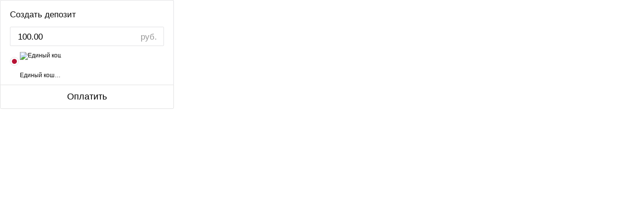

--- FILE ---
content_type: text/html; charset=utf-8
request_url: http://wl.walletone.com/checkout/form/103839
body_size: 818
content:

<!doctype html>
<html>
<head>
    <link rel="stylesheet" type="text/css" href="/Style/checkout/PaymentForm/form.css?20160518" />
</head>
<body>
<form action="/checkout/form/103839" class="form" id="form" method="post" onSubmit="" target="_parent">            <div class="form-wrap">
                    <div class="description">Создать депозит</div>
                                    <div class="field" id="field">
                        <div class="field-currency">руб.</div>
                        <div class="field-wrap">
                            <input type="text" name="Amount" id="amount" value="100.00" />
                        </div>
                    </div>

                <div class="checkboxes">
                        <label class="checkbox">
                            <input type="radio" name="PaymentTypeId" value="WalletOneRUB"  checked />
                            <span class="checkbox-label" title="Единый кошелек">
                                <img class="image"
                                     src="https://www.walletone.com/logo/provider/WalletOneRUB.png?type=pt&w=40&h=40"
                                     srcset="https://www.walletone.com/logo/provider/WalletOneRUB.png?type=pt&w=80&h=80 2x, https://www.walletone.com/logo/provider/WalletOneRUB.png?type=pt&w=120&h=120 3x"
                                     alt="Единый кошелек" />
                                Единый кошелек
                            </span>
                        </label>
                </div>
            </div>
            <input type="submit" class="button" value="Оплатить"  />
</form>            <script type="text/javascript" src="/scripts/form.js"></script>
</body>
</html>


--- FILE ---
content_type: text/css
request_url: http://wl.walletone.com/Style/checkout/PaymentForm/form.css?20160518
body_size: 974
content:
body,
html
{
  padding: 0;
  margin: 0;

  font-family: 'Arial', sans-serif;
  color: #0b0b0b;
}

.form
{
  width: 350px;
  height: 220px;

  background: #fff;
}

.form-wrap
{
  padding: 19px 19px 0;

  border: 1px solid #e2e2e5;
  border-bottom: 0;
  border-radius: 3px 3px 0 0;
}

.description
{
  font-size: 17px;
  line-height: 20px;
  white-space: nowrap;
  overflow: hidden;
  text-overflow: ellipsis;
}

.field
{
    -moz-box-sizing: border-box;
  box-sizing: border-box;
  display: block;
  height: 39px;
  margin-top: 14px;
  padding: 0 13px;

  border: 1px solid #e2e2e5;
  border-radius: 2px;

  font-size: 17px;
}

.field__invalid
{
  border-color: red;
}

.field-currency
{
  float: right;
  margin-left: 10px;
  padding-top: 10px;

  color: #999;
}

.field-wrap
{
  height: 100%;
  overflow: hidden;
}

.field-wrap input
{
  width: 100%;
  height: 100%;

  border: 0;
  outline: none;

  font-size: 17px;
  font-family: 'Arial';
}

.checkboxes
{
  overflow: hidden;
  padding: 12px 0;
  white-space: nowrap;
}

.checkbox input
{
  display: none;
}

.checkbox-label
{
  float: left;
  position: relative;
  overflow: hidden;

    -moz-box-sizing: border-box;
  box-sizing: border-box;
  width: 33.33333%;
  padding-left: 20px;

  cursor: pointer;

  font-size: 12px;
  line-height: 14px;
  text-overflow: ellipsis;
}

.checkbox-label:before,
.checkbox-label:after
{
  content: '';
  position: absolute;

  border-radius: 50%;
}

.checkbox-label:before
{
  top: 10px;
  left: 0;
  width: 16px;
  height: 16px;

  border: 1px solid #e2e2e5;
}

.checkbox input:checked + .checkbox-label:after
{
  top: 14px;
  left: 4px;
  width: 10px;
  height: 10px;

  background: #b71234;
}

.checkbox input:disabled + .checkbox-label 
{
  cursor: default;
  opacity: 0.5;
}

.checkbox-label img
{
  display: block;
  height: 40px;
}

.button
{
  -moz-box-sizing: border-box;
  box-sizing: border-box;
  width: 100%;
  height: 49px;

  border: 1px solid #e1e1e1;
  border-radius: 0 0 3px 3px;
  background: #fff;
  outline: none;
  cursor: pointer;

  text-align: center;
  font-family: 'Arial', sans-serif;
  font-size: 18px;
  color: #000;
}

--- FILE ---
content_type: application/javascript
request_url: http://wl.walletone.com/scripts/form.js
body_size: 2446
content:
$(function () {
    if (!$.validator) //данный скрипт не может работать без валидатора.
    {
        console.warn("jquery.validate.js not found");
        return;
    }

    $.fn.hasAttr = function (name) {
        return this.attr(name) !== undefined;
    };

    $('#Email').keypress(function () {
        $('#Email').removeClass('__invalid');
        $('.field_value span').removeClass('field-validation-error');
        $('.field_value span').addClass('field-validation-valid');
    });

    $('#Email').blur(function () {
        if ($('#Email').hasClass('__invalid')) {
            $('.field_value span').removeClass('field-validation-valid');
            $('.field_value span').addClass('field-validation-error');
        }
    });

    function checkForm(element, $form) {
        $form = $form ? $form : $('form');

        var $button = $form.find('input[type=submit], button[type=submit]');
        if (element)
            $form.find(':input[type=hidden]').each(function () {
                $(this).valid();
            });
        if (!$form.validate().checkForm()) {
            $button
                .addClass('disabled')
                .attr('disabled', true);
            return false;
        } else {
            $button
                .removeClass('disabled')
                .attr('disabled', false);

            if (element) {
                $(element)
                    .parents('.__invalid')
                    .removeClass('__invalid');

                $(element).valid();
            }
        }
    };

    $.validator.addMethod('luna', function (value, element) {
        value = String(value).split('').reverse().join('');

        var str = '';
        for (var i = 0; i < value.length; i++) {
            var number = parseInt(value.charAt(i), 10);
            if (i % 2 != 0)
                number *= 2;

            str = str + number;
        }

        var sum = 0;
        for (var i = 0; i < str.length; i++) {
            var num = parseInt(str.charAt(i), 10);
            sum += num;
        }

        return sum != 0 && sum % 10 == 0;
    }, 'Card number not valid!');
    $.validator.unobtrusive.adapters.addBool('luna');

    $.validator.addMethod('dateRequired', function () {
        if ($('#CardExpireMonth').val() || $('#CardExpireYear').val())
            return true;
        return false;
    }, 'Date required');
    $.validator.unobtrusive.adapters.addBool('dateRequired');

    $.validator.addMethod('expireDate', function (value, element) {
        if (value) {
            var expireDate = Date.parse(value);
            return expireDate > new Date();
        }
        else
            return true;
    }, 'Card expired!');
    $.validator.unobtrusive.adapters.addBool('expireDate');

    // Accept a value from a file input based on a required mimetype
    $.validator.addMethod("accept", function (value, element, param) {
        var typeParam = typeof param === "string" ? param.replace(/\s/g, "") : "image/*",
            optionalValue = this.optional(element),
            i, file, regex;

        if (!value) {
            return true; // для этого есть другой валидатор
        }

        if (optionalValue) {
            return optionalValue;
        }
        if ($(element).attr("type") === "file") {
            typeParam = typeParam
                .replace(/[\-\[\]\/\{\}\(\)\+\?\.\\\^\$]/g, "\\$&")
                .replace(/,/g, "|")
                .replace(/\/\*/g, "/.*");
            if (element.files && element.files.length) {
                regex = new RegExp(".?(" + typeParam + ")$", "i");
                for (i = 0; i < element.files.length; i++) {
                    file = element.files[i];
                    if (!file.type.match(regex)) {
                        return false;
                    }
                }
            }
        }
        return true;
    });

    $.validator.addMethod('fielddate', function (value, element) {
        function format(value, c, n) {
            var padding = new Array(n + 1).join(c);
            return (padding + value).slice(-n);
        };
        if (value) {
            var parts = value.split(".");
            if (parts.length != 3)
                return false;
            var date = new Date(parseInt(parts[2], 10),
                parseInt(parts[1], 10) - 1,
                parseInt(parts[0], 10));
            var newDate = format(date.getDate(), 0, 2) + '.' + format(date.getMonth() + 1, 0, 2) + '.' + date.getFullYear();
            return newDate == value;
        }
        else
            return true;
    }, 'Incorrect date!');
    $.validator.unobtrusive.adapters.addBool('fielddate');

    $.validator.addMethod('takeAgreement', function (value, element) {
        if ($('#TakeAgreement').attr('checked'))
            return true;
        return false;
    }, 'Please accept the agreement!');
    $.validator.unobtrusive.adapters.addBool('takeAgreement');
    $('#TakeAgreement').click(checkForm);

    $.validator.addMethod('validCardMethod', function (value, element) {
        return $(element).data('is-valid-method') != false && $(element).data('is-valid-method') != 'false';
    });
    $.validator.unobtrusive.adapters.addBool('validCardMethod');

    $.validator.unobtrusive.parse('form');

    $.fn.checkForm = function () {
        checkForm(null, this);
    }

    $('form').each(function () {
        var $form = $(this);

        var validator = $form.data('validator');
        validator.settings.errorClass = '__invalid';

        validator.settings.onfocusout = function (element) {
            $(element).valid();
            checkForm(element, $form);
        };

        validator.settings.onkeyup = function (element) {
            checkForm(element, $form);
        };

        validator.settings.onclick = function (element) {
            if (element.type == "checkbox")// вернул старое поведение но селективно для галочек
                checkForm(element, $form);
        };

        checkForm(null, $form);
    });

    $('input[type="file"]').change(
        function (event) {
            var element = $(event.target || event.currentTarget);
            checkForm(element, element.form);
        }
    );

    $('form').on('submit', function () {
        $(this).find('input[type=submit], button[type=submit]').attr('disabled', true);
    });
});